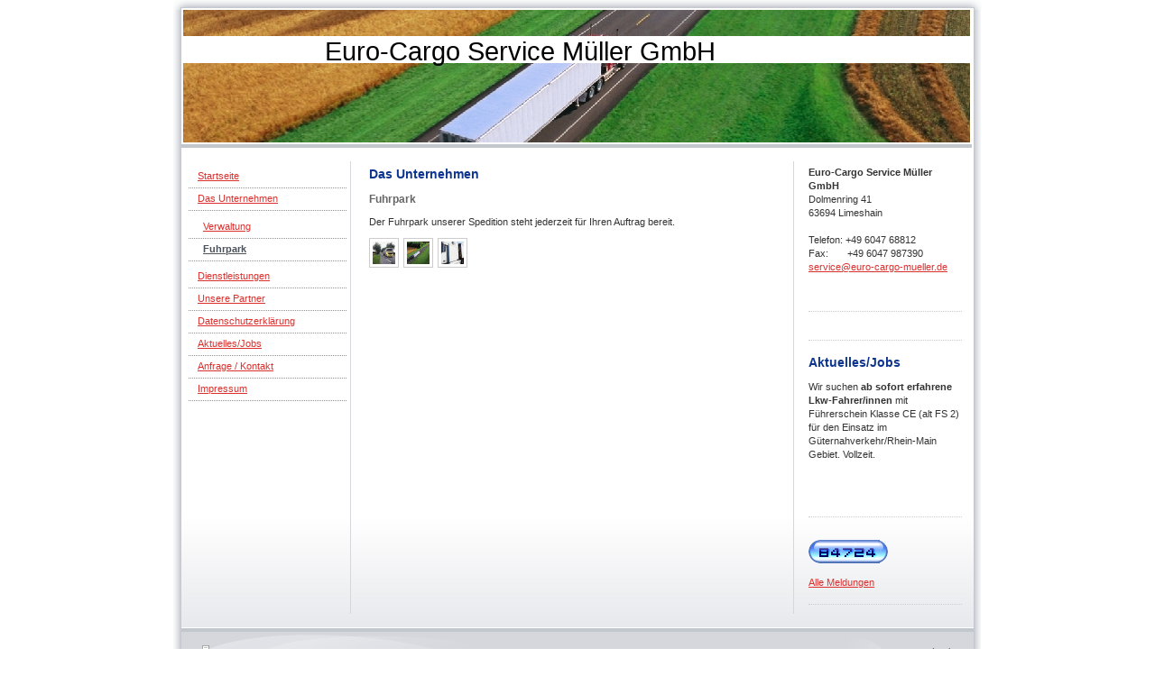

--- FILE ---
content_type: text/html; charset=UTF-8
request_url: https://www.euro-cargo-mueller.de/das-unternehmen/fuhrpark/
body_size: 5043
content:
<!DOCTYPE html>
<html lang="de"  ><head prefix="og: http://ogp.me/ns# fb: http://ogp.me/ns/fb# business: http://ogp.me/ns/business#">
    <meta http-equiv="Content-Type" content="text/html; charset=utf-8"/>
    <meta name="generator" content="IONOS MyWebsite"/>
        
    <link rel="dns-prefetch" href="//cdn.website-start.de/"/>
    <link rel="dns-prefetch" href="//104.mod.mywebsite-editor.com"/>
    <link rel="dns-prefetch" href="https://104.sb.mywebsite-editor.com/"/>
    <link rel="shortcut icon" href="//cdn.website-start.de/favicon.ico"/>
        <title>Euro-Cargo Service Müller GmbH - Fuhrpark</title>
    
    

<meta name="format-detection" content="telephone=no"/>
        <meta name="keywords" content="Fuhrpark"/>
            <meta name="description" content="{{company_name}}, {{city}}"/>
            <meta name="robots" content="index,follow"/>
        <link href="https://www.euro-cargo-mueller.de/s/style/layout.css?1707822849" rel="stylesheet" type="text/css"/>
    <link href="https://www.euro-cargo-mueller.de/s/style/main.css?1707822849" rel="stylesheet" type="text/css"/>
    <link href="https://www.euro-cargo-mueller.de/s/style/font.css?1707822849" rel="stylesheet" type="text/css"/>
    <link href="//cdn.website-start.de/app/cdn/min/group/web.css?1758547156484" rel="stylesheet" type="text/css"/>
<link href="//cdn.website-start.de/app/cdn/min/moduleserver/css/de_DE/common,counter,shoppingbasket?1758547156484" rel="stylesheet" type="text/css"/>
    <link href="https://104.sb.mywebsite-editor.com/app/logstate2-css.php?site=312592221&amp;t=1766495323" rel="stylesheet" type="text/css"/>

<script type="text/javascript">
    /* <![CDATA[ */
var stagingMode = '';
    /* ]]> */
</script>
<script src="https://104.sb.mywebsite-editor.com/app/logstate-js.php?site=312592221&amp;t=1766495323"></script>
    <script type="text/javascript">
    /* <![CDATA[ */
    var systemurl = 'https://104.sb.mywebsite-editor.com/';
    var webPath = '/';
    var proxyName = '';
    var webServerName = 'www.euro-cargo-mueller.de';
    var sslServerUrl = 'https://www.euro-cargo-mueller.de';
    var nonSslServerUrl = 'http://www.euro-cargo-mueller.de';
    var webserverProtocol = 'http://';
    var nghScriptsUrlPrefix = '//104.mod.mywebsite-editor.com';
    var sessionNamespace = 'DIY_SB';
    var jimdoData = {
        cdnUrl:  '//cdn.website-start.de/',
        messages: {
            lightBox: {
    image : 'Bild',
    of: 'von'
}

        },
        isTrial: 0,
        pageId: 920245415    };
    var script_basisID = "312592221";

    diy = window.diy || {};
    diy.web = diy.web || {};

        diy.web.jsBaseUrl = "//cdn.website-start.de/s/build/";

    diy.context = diy.context || {};
    diy.context.type = diy.context.type || 'web';
    /* ]]> */
</script>

<script type="text/javascript" src="//cdn.website-start.de/app/cdn/min/group/web.js?1758547156484" crossorigin="anonymous"></script><script type="text/javascript" src="//cdn.website-start.de/s/build/web.bundle.js?1758547156484" crossorigin="anonymous"></script><script src="//cdn.website-start.de/app/cdn/min/moduleserver/js/de_DE/common,counter,shoppingbasket?1758547156484"></script>
<script type="text/javascript" src="https://cdn.website-start.de/proxy/apps/static/resource/dependencies/"></script><script type="text/javascript">
                    if (typeof require !== 'undefined') {
                        require.config({
                            waitSeconds : 10,
                            baseUrl : 'https://cdn.website-start.de/proxy/apps/static/js/'
                        });
                    }
                </script><script type="text/javascript" src="//cdn.website-start.de/app/cdn/min/group/pfcsupport.js?1758547156484" crossorigin="anonymous"></script>    <meta property="og:type" content="business.business"/>
    <meta property="og:url" content="https://www.euro-cargo-mueller.de/das-unternehmen/fuhrpark/"/>
    <meta property="og:title" content="Euro-Cargo Service Müller GmbH - Fuhrpark"/>
            <meta property="og:description" content="{{company_name}}, {{city}}"/>
                <meta property="og:image" content="https://www.euro-cargo-mueller.de/s/img/emotionheader.jpg"/>
        <meta property="business:contact_data:country_name" content="Deutschland"/>
    
    
    
    
    
    
    
    
</head>


<body class="body diyBgActive  cc-pagemode-default diy-market-de_DE" data-pageid="920245415" id="page-920245415">
    
    <div class="diyw">
        	<div id="container">		
	<div id="top"></div>
		<div id="wrapper">
			
				<div id="header">
					
<style type="text/css" media="all">
.diyw div#emotion-header {
        max-width: 874px;
        max-height: 147px;
                background: #A0A0A0;
    }

.diyw div#emotion-header-title-bg {
    left: 0%;
    top: 20%;
    width: 100%;
    height: 20%;

    background-color: #FFFFFF;
    opacity: 1.00;
    filter: alpha(opacity = 100);
    }
.diyw img#emotion-header-logo {
    left: 1.00%;
    top: 0.00%;
    background: transparent;
                border: 1px solid #CCCCCC;
        padding: 0px;
                display: none;
    }

.diyw div#emotion-header strong#emotion-header-title {
    left: 18%;
    top: 19%;
    color: #000000;
        font: normal normal 29px/120% Helvetica, 'Helvetica Neue', 'Trebuchet MS', sans-serif;
}

.diyw div#emotion-no-bg-container{
    max-height: 147px;
}

.diyw div#emotion-no-bg-container .emotion-no-bg-height {
    margin-top: 16.82%;
}
</style>
<div id="emotion-header" data-action="loadView" data-params="active" data-imagescount="1">
            <img src="https://www.euro-cargo-mueller.de/s/img/emotionheader.jpg?1295356350.874px.147px" id="emotion-header-img" alt=""/>
            
        <div id="ehSlideshowPlaceholder">
            <div id="ehSlideShow">
                <div class="slide-container">
                                        <div style="background-color: #A0A0A0">
                            <img src="https://www.euro-cargo-mueller.de/s/img/emotionheader.jpg?1295356350.874px.147px" alt=""/>
                        </div>
                                    </div>
            </div>
        </div>


        <script type="text/javascript">
        //<![CDATA[
                diy.module.emotionHeader.slideShow.init({ slides: [{"url":"https:\/\/www.euro-cargo-mueller.de\/s\/img\/emotionheader.jpg?1295356350.874px.147px","image_alt":"","bgColor":"#A0A0A0"}] });
        //]]>
        </script>

    
            
        
            
                  	<div id="emotion-header-title-bg"></div>
    
            <strong id="emotion-header-title" style="text-align: left">Euro-Cargo Service Müller GmbH</strong>
                    <div class="notranslate">
                <svg xmlns="http://www.w3.org/2000/svg" version="1.1" id="emotion-header-title-svg" viewBox="0 0 874 147" preserveAspectRatio="xMinYMin meet"><text style="font-family:Helvetica, 'Helvetica Neue', 'Trebuchet MS', sans-serif;font-size:29px;font-style:normal;font-weight:normal;fill:#000000;line-height:1.2em;"><tspan x="0" style="text-anchor: start" dy="0.95em">Euro-Cargo Service Müller GmbH</tspan></text></svg>
            </div>
            
    
    <script type="text/javascript">
    //<![CDATA[
    (function ($) {
        function enableSvgTitle() {
                        var titleSvg = $('svg#emotion-header-title-svg'),
                titleHtml = $('#emotion-header-title'),
                emoWidthAbs = 874,
                emoHeightAbs = 147,
                offsetParent,
                titlePosition,
                svgBoxWidth,
                svgBoxHeight;

                        if (titleSvg.length && titleHtml.length) {
                offsetParent = titleHtml.offsetParent();
                titlePosition = titleHtml.position();
                svgBoxWidth = titleHtml.width();
                svgBoxHeight = titleHtml.height();

                                titleSvg.get(0).setAttribute('viewBox', '0 0 ' + svgBoxWidth + ' ' + svgBoxHeight);
                titleSvg.css({
                   left: Math.roundTo(100 * titlePosition.left / offsetParent.width(), 3) + '%',
                   top: Math.roundTo(100 * titlePosition.top / offsetParent.height(), 3) + '%',
                   width: Math.roundTo(100 * svgBoxWidth / emoWidthAbs, 3) + '%',
                   height: Math.roundTo(100 * svgBoxHeight / emoHeightAbs, 3) + '%'
                });

                titleHtml.css('visibility','hidden');
                titleSvg.css('visibility','visible');
            }
        }

        
        // switch to svg title
        enableSvgTitle();
        jQuery('#emotion-header-img').one('load', enableSvgTitle)

            }(jQuery));
    //]]>
    </script>

    </div>

				</div>
				
				<div class="gradient">				
				<div class="lines">
				
				<div id="navigation">
					<div class="gutter">		
						<div class="webnavigation"><ul id="mainNav1" class="mainNav1"><li class="navTopItemGroup_1"><a data-page-id="920245412" href="https://www.euro-cargo-mueller.de/" class="level_1"><span>Startseite</span></a></li><li class="navTopItemGroup_2"><a data-page-id="920245413" href="https://www.euro-cargo-mueller.de/das-unternehmen/" class="parent level_1"><span>Das Unternehmen</span></a></li><li><ul id="mainNav2" class="mainNav2"><li class="navTopItemGroup_2"><a data-page-id="920245414" href="https://www.euro-cargo-mueller.de/das-unternehmen/verwaltung/" class="level_2"><span>Verwaltung</span></a></li><li class="navTopItemGroup_2"><a data-page-id="920245415" href="https://www.euro-cargo-mueller.de/das-unternehmen/fuhrpark/" class="current level_2"><span>Fuhrpark</span></a></li></ul></li><li class="navTopItemGroup_3"><a data-page-id="920245416" href="https://www.euro-cargo-mueller.de/dienstleistungen/" class="level_1"><span>Dienstleistungen</span></a></li><li class="navTopItemGroup_4"><a data-page-id="920245418" href="https://www.euro-cargo-mueller.de/unsere-partner/" class="level_1"><span>Unsere Partner</span></a></li><li class="navTopItemGroup_5"><a data-page-id="924047426" href="https://www.euro-cargo-mueller.de/datenschutzerklärung/" class="level_1"><span>Datenschutzerklärung</span></a></li><li class="navTopItemGroup_6"><a data-page-id="920245419" href="https://www.euro-cargo-mueller.de/aktuelles-jobs/" class="level_1"><span>Aktuelles/Jobs</span></a></li><li class="navTopItemGroup_7"><a data-page-id="920245420" href="https://www.euro-cargo-mueller.de/anfrage-kontakt/" class="level_1"><span>Anfrage / Kontakt</span></a></li><li class="navTopItemGroup_8"><a data-page-id="920245422" href="https://www.euro-cargo-mueller.de/impressum/" class="level_1"><span>Impressum</span></a></li></ul></div>
						<div class="c"></div>
					</div>
				</div>
				
				
				
				<div id="content">
					<div class="gutter">		
						
        <div id="content_area">
        	<div id="content_start"></div>
        	
        
        <div id="matrix_1024396066" class="sortable-matrix" data-matrixId="1024396066"><div class="n module-type-header diyfeLiveArea "> <h1><span class="diyfeDecoration">Das Unternehmen</span></h1> </div><div class="n module-type-header diyfeLiveArea "> <h2><span class="diyfeDecoration">Fuhrpark</span></h2> </div><div class="n module-type-text diyfeLiveArea "> <p>Der Fuhrpark unserer Spedition steht jederzeit für Ihren Auftrag bereit.</p> </div><div class="n module-type-gallery diyfeLiveArea "> <div id="flashcontent5784920769">
        <div class="ccgalerie clearover" id="lightbox-gallery-5784920769">

<div class="thumb_pro1" id="gallery_thumb_2420345583" style="width: 25px; height: 25px;">
	<div class="innerthumbnail" style="width: 25px; height: 25px;">		<a rel="lightbox[5784920769]" href="https://www.euro-cargo-mueller.de/s/cc_images/cache_2420345583.jpg?t=1295281747">			<img src="https://www.euro-cargo-mueller.de/s/cc_images/thumb_2420345583.jpg?t=1295281747" id="image_2420345583" alt=""/>
		</a>
	</div>

</div>

<div class="thumb_pro1" id="gallery_thumb_2420345584" style="width: 25px; height: 25px;">
	<div class="innerthumbnail" style="width: 25px; height: 25px;">		<a rel="lightbox[5784920769]" href="https://www.euro-cargo-mueller.de/s/cc_images/cache_2420345584.jpg?t=1295357564">			<img src="https://www.euro-cargo-mueller.de/s/cc_images/thumb_2420345584.jpg?t=1295357564" id="image_2420345584" alt=""/>
		</a>
	</div>

</div>

<div class="thumb_pro1" id="gallery_thumb_2420345585" style="width: 25px; height: 25px;">
	<div class="innerthumbnail" style="width: 25px; height: 25px;">		<a rel="lightbox[5784920769]" href="https://www.euro-cargo-mueller.de/s/cc_images/cache_2420345585.jpg?t=1295281748">			<img src="https://www.euro-cargo-mueller.de/s/cc_images/thumb_2420345585.jpg?t=1295281748" id="image_2420345585" alt=""/>
		</a>
	</div>

</div>
</div>
   <script type="text/javascript">
  //<![CDATA[
      jQuery(document).ready(function($){
          var $galleryEl = $('#lightbox-gallery-5784920769');

          if ($.fn.swipebox && Modernizr.touch) {
              $galleryEl
                  .find('a[rel*="lightbox"]')
                  .addClass('swipebox')
                  .swipebox();
          } else {
              $galleryEl.tinyLightbox({
                  item: 'a[rel*="lightbox"]',
                  cycle: true
              });
          }
      });
    //]]>
    </script>
</div>
<script type="text/javascript">
/* <![CDATA[ */
    jQuery('#flashcontent5784920769').flash(
        {
            version: '9.0.28',
            flashvars: {
                XMLPath: '/s/swf/5784920769_flashimagesconfig.xml',
                langID: 'EN'
                            },
            bgcolor: '#000'
        },
        {
            height: '360',
            src: '//cdn.website-start.de/c/swf/ws-slideshow.swf',
            id: 'flashobject5784920769'
        }
    );

    // hack für open onclick #5934
    /* ]]> */
</script>
 </div></div>
        
        
        </div>
					</div>
				</div>		
				
				<div id="sidebar">		
					<div class="gutter">						
						<div id="matrix_1024396061" class="sortable-matrix" data-matrixId="1024396061"><div class="n module-type-text diyfeLiveArea "> <p><strong>Euro-Cargo Service Müller GmbH</strong></p>
<p>Dolmenring 41</p>
<p>63694 Limeshain</p>
<p> </p>
<p>Telefon: +49 6047 68812</p>
<p>Fax:       +49 6047 987390</p>
<p><a href="mailto:service@euro-cargo-mueller.de">service@euro-cargo-mueller.de</a></p>
<p> </p> </div><div class="n module-type-text diyfeLiveArea ">  </div><div class="n module-type-hr diyfeLiveArea "> <div style="padding: 0px 0px">
    <div class="hr"></div>
</div>
 </div><div class="n module-type-text diyfeLiveArea "> <p/> </div><div class="n module-type-hr diyfeLiveArea "> <div style="padding: 0px 0px">
    <div class="hr"></div>
</div>
 </div><div class="n module-type-header diyfeLiveArea "> <h1><span class="diyfeDecoration">Aktuelles/Jobs</span></h1> </div><div class="n module-type-text diyfeLiveArea "> <p>Wir suchen <strong>ab sofort erfahrene Lkw-Fahrer/innen</strong> mit Führerschein Klasse CE (alt FS 2) für den Einsatz im Güternahverkehr/Rhein-Main Gebiet. Vollzeit.</p>
<p> </p>
<p> </p>
<p> </p> </div><div class="n module-type-hr diyfeLiveArea "> <div style="padding: 0px 0px">
    <div class="hr"></div>
</div>
 </div><div class="n module-type-text diyfeLiveArea ">  </div><div class="n module-type-remoteModule-counter diyfeLiveArea ">             <div id="modul_5784920815_content"><div id="NGH5784920815_" class="counter apsinth-clear">
		<div class="ngh-counter ngh-counter-skin-13d" style="height:26px"><div class="char" style="width:12px;height:26px"></div><div class="char" style="background-position:-101px 0px;width:13px;height:26px"></div><div class="char" style="background-position:-49px 0px;width:13px;height:26px"></div><div class="char" style="background-position:-88px 0px;width:13px;height:26px"></div><div class="char" style="background-position:-23px 0px;width:13px;height:26px"></div><div class="char" style="background-position:-49px 0px;width:13px;height:26px"></div><div class="char" style="background-position:-222px 0px;width:11px;height:26px"></div></div>		<div class="apsinth-clear"></div>
</div>
</div><script>/* <![CDATA[ */var __NGHModuleInstanceData5784920815 = __NGHModuleInstanceData5784920815 || {};__NGHModuleInstanceData5784920815.server = 'http://104.mod.mywebsite-editor.com';__NGHModuleInstanceData5784920815.data_web = {"content":384724};var m = mm[5784920815] = new Counter(5784920815,16754,'counter');if (m.initView_main != null) m.initView_main();/* ]]> */</script>
         </div><div class="n module-type-text diyfeLiveArea "> <p><a href="https://www.euro-cargo-mueller.de/aktuelles-jobs/">Alle Meldungen<br/></a></p> </div><div class="n module-type-hr diyfeLiveArea "> <div style="padding: 0px 0px">
    <div class="hr"></div>
</div>
 </div></div>
					</div>
				</div>
				
				</div>
			</div>
				<div class="c"></div>		
				
				<div id="footer">
					<div class="gutter">
						<div id="contentfooter">
    <div class="leftrow">
                    <a rel="nofollow" href="javascript:PopupFenster('https://www.euro-cargo-mueller.de/das-unternehmen/fuhrpark/?print=1');"><img class="inline" height="14" width="18" src="//cdn.website-start.de/s/img/cc/printer.gif" alt=""/>Druckversion</a> <span class="footer-separator">|</span>
                <a href="https://www.euro-cargo-mueller.de/sitemap/">Sitemap</a>
                        <br/> © Euro-Cargo Service Müller GmbH<br/>
<br/>
Diese Homepage wurde mit <a rel="nofollow" href="https://www.ionos.de/websites/homepage-erstellen" target="_blank">IONOS MyWebsite</a> erstellt.
            </div>
    <script type="text/javascript">
        window.diy.ux.Captcha.locales = {
            generateNewCode: 'Neuen Code generieren',
            enterCode: 'Bitte geben Sie den Code ein'
        };
        window.diy.ux.Cap2.locales = {
            generateNewCode: 'Neuen Code generieren',
            enterCode: 'Bitte geben Sie den Code ein'
        };
    </script>
    <div class="rightrow">
                    <span class="loggedout">
                <a rel="nofollow" id="login" href="https://login.1and1-editor.com/312592221/www.euro-cargo-mueller.de/de?pageId=920245415">
                    Login                </a>
            </span>
                
                <span class="loggedin">
            <a rel="nofollow" id="logout" href="https://104.sb.mywebsite-editor.com/app/cms/logout.php">Logout</a> <span class="footer-separator">|</span>
            <a rel="nofollow" id="edit" href="https://104.sb.mywebsite-editor.com/app/312592221/920245415/">Seite bearbeiten</a>
        </span>
    </div>
</div>
            <div id="loginbox" class="hidden">
                <script type="text/javascript">
                    /* <![CDATA[ */
                    function forgotpw_popup() {
                        var url = 'https://passwort.1und1.de/xml/request/RequestStart';
                        fenster = window.open(url, "fenster1", "width=600,height=400,status=yes,scrollbars=yes,resizable=yes");
                        // IE8 doesn't return the window reference instantly or at all.
                        // It may appear the call failed and fenster is null
                        if (fenster && fenster.focus) {
                            fenster.focus();
                        }
                    }
                    /* ]]> */
                </script>
                                <img class="logo" src="//cdn.website-start.de/s/img/logo.gif" alt="IONOS" title="IONOS"/>

                <div id="loginboxOuter"></div>
            </div>
        

					</div>
				</div>
		
				
			</div>
		<div class="c"></div>		
		<div id="btm"></div>
	</div>
		
			
			
				
    </div>

    
    </body>


<!-- rendered at Fri, 03 Oct 2025 00:06:44 +0200 -->
</html>
